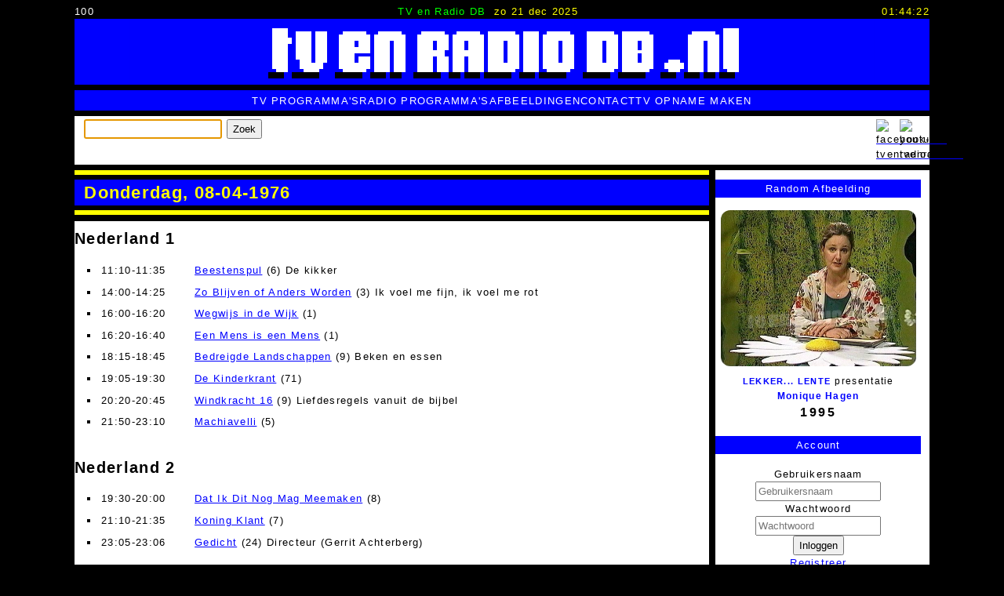

--- FILE ---
content_type: text/html; charset=utf-8
request_url: https://tvenradiodb.nl/index.php/date/19760408.html
body_size: 7424
content:
<!DOCTYPE html>
<html lang="nl-nl">
<head> 
	<meta charset="UTF-8">
	<meta http-equiv="X-UA-Compatible" content="IE=edge">
	<meta name="viewport" content="width=device-width, initial-scale=1.0">
	<base href="https://tvenradiodb.nl/" />
	<meta http-equiv="content-type" content="text/html; charset=utf-8" />
	<meta name="keywords" content="database" />
	<meta name="description" content="Online TV- en Radio Programma Database" />
	<meta name="generator" content="Implano Data6ase - http://data6ase.nl" />
	<title>Donderdag, 08-04-1976 - TV en Radio DataBase</title>
	<link href="/favicon.ico" rel="shortcut icon" type="image/vnd.microsoft.icon" />
	<link href="/components/com_impentities/assets/css/data6ase.css?1730047594" rel="stylesheet" type="text/css" />
	<script type="application/json" class="joomla-script-options new">{"csrf.token":"a10d8979b6c6a82660549cdfa411628f","system.paths":{"root":"","base":""},"system.keepalive":{"interval":3600000,"uri":"\/index.php\/component\/ajax\/?format=json"}}</script>
	<script src="/media/jui/js/jquery.min.js?80e4e00802c4039818a4508e2bfebd67" type="text/javascript"></script>
	<script src="/media/jui/js/jquery-noconflict.js?80e4e00802c4039818a4508e2bfebd67" type="text/javascript"></script>
	<script src="/media/jui/js/jquery-migrate.min.js?80e4e00802c4039818a4508e2bfebd67" type="text/javascript"></script>
	<script src="/media/jui/js/bootstrap.min.js?80e4e00802c4039818a4508e2bfebd67" type="text/javascript"></script>
	<script src="/components/com_impentities/assets/scripts/data6ase.js?v=1741785335" type="text/javascript"></script>
	<script src="/media/system/js/core.js?80e4e00802c4039818a4508e2bfebd67" type="text/javascript"></script>
	<!--[if lt IE 9]><script src="/media/system/js/polyfill.event.js?80e4e00802c4039818a4508e2bfebd67" type="text/javascript"></script><![endif]-->
	<script src="/media/system/js/keepalive.js?80e4e00802c4039818a4508e2bfebd67" type="text/javascript"></script>
	<script type="text/javascript">

	document.addEventListener("DOMContentLoaded", function() {
		document.body.addEventListener("click", function(e) {
			if (e.target.matches("span.ieuser")) {
				ieUenumL(e);
			}
		});
	});
jQuery(function($){ initTooltips(); $("body").on("subform-row-add", initTooltips); function initTooltips (event, container) { container = container || document;$(container).find(".hasTooltip").tooltip({"html": true,"container": "body"});} });
	</script>

		<link rel="stylesheet" href="/templates/implanofw/css/template.css?v=8" type="text/css" />
		<link rel="apple-touch-icon" sizes="57x57" href="/apple-touch-icon-57x57.png">
		<link rel="apple-touch-icon" sizes="60x60" href="/apple-touch-icon-60x60.png">
		<link rel="apple-touch-icon" sizes="72x72" href="/apple-touch-icon-72x72.png">
		<link rel="apple-touch-icon" sizes="76x76" href="/apple-touch-icon-76x76.png">
		<link rel="apple-touch-icon" sizes="114x114" href="/apple-touch-icon-114x114.png">
		<link rel="apple-touch-icon" sizes="120x120" href="/apple-touch-icon-120x120.png">
		<link rel="apple-touch-icon" sizes="144x144" href="/apple-touch-icon-144x144.png">
		<link rel="apple-touch-icon" sizes="152x152" href="/apple-touch-icon-152x152.png">
		<link rel="apple-touch-icon" sizes="180x180" href="/apple-touch-icon-180x180.png">
		<link rel="icon" type="image/png" href="/favicon-32x32.png" sizes="32x32">
		<link rel="icon" type="image/png" href="/android-chrome-192x192.png" sizes="192x192">
		<link rel="icon" type="image/png" href="/favicon-96x96.png" sizes="96x96">
		<link rel="icon" type="image/png" href="/favicon-16x16.png" sizes="16x16">
		<link rel="manifest" href="/android-chrome-manifest.json">
		<meta name="msapplication-TileColor" content="#ffc40d">
		<meta name="msapplication-TileImage" content="/mstile-144x144.png">
		<meta name="theme-color" content="#ffffff">
		<script type="text/javascript" src="/templates/implanofw/js/template.js"></script>
    </head>
	<body class="iedate" oncontextmenu="return false;" oncopy="return false;" oncut="return false;">
		<script type="text/javascript">
			document.onkeydown = function(e){if (e.ctrlKey&&(e.keyCode===67||e.keyCode===85)){return false;}else{return true;}};
		</script>
		<header>
				<div id="tttop">
					<div id="pcnt">100</div>
					<div id="tml"><span id="snm">TV en Radio DB</span><span id="tdat">zo 21 dec 2025</span></div>
					<div id="dgclck">02:44:19</div>
				</div>
				<a class="toplogo" href="/"><img src="/templates/implanofw/images/tlg.png"></a>
				<div id="topmenu">
					<nav>
						<ul class="nav menu mod-list">
<li class="item-131"><a href="/index.php/tv-programma-s.html" >TV Programma's</a></li><li class="item-153"><a href="/index.php/radio-programma-s.html" >Radio Programma's</a></li><li class="item-137"><a href="/index.php/afbeeldingen.html" >Afbeeldingen</a></li><li class="item-147"><a href="/index.php/contact.html" >Contact</a></li><li class="item-173"><a href="/index.php/tv-opname-maken.html" >TV Opname Maken</a></li></ul>

					</nav>
				</div>
				<div class="bar4">
                    		<div class="moduletable">
						<form class="form-search" action="/index.php/search.html" method="get" id="iesrch">
	<label for="search"></label>
	<input name="search" type="text" size="20" title="" class="inputbox  " id="search" />
	<button class="button btn " type="submit" form="iesrch" value="Submit">Zoek</button>
	<script>if(!(('ontouchstart' in window) || (navigator.MaxTouchPoints > 0) || (navigator.msMaxTouchPoints > 0))){document.getElementById('search').focus();}</script>
</form>
		</div>
			<div class="moduletable_follow">
						

<div class="custom_follow"  >
	<p><a href="https://www.facebook.com/tvenradiodb/" target="_blank"><img src="/images/site/facebook.png" alt="facebook-tvenradiodb" width="22" height="22" title="Volg ons op Facebook" /></a></p></div>
		</div>
			<div class="moduletable_follow">
						

<div class="custom_follow"  >
	<p><a href="https://www.youtube.com/@tvenradiodb" target="_blank"><img src="/images/site/youtube.png" alt="youtube-tvenradiodb" width="22" height="22" title="Volg ons op YouTube" /></a></p></div>
		</div>
	
				</div>
		</header>
		<main>
			<div id="system-message-container">
	</div>

			<div class="mainwrap">
				<div class="comp">
			<div class="ieobject iedatepg">
	<div class="title">
		<h1>Donderdag, 08-04-1976</h1>
	</div>
<div class="ieowrap"><div class="tvzender"><h2>Nederland 1</h2><ul class="grouped"><li><span class="iedtlstp">11:10-11:35</span> <span class="iedtlsto"><a href="/index.php/3635/beestenspul.html">Beestenspul</a> (6) De kikker</span></li><li><span class="iedtlstp">14:00-14:25</span> <span class="iedtlsto"><a href="/index.php/3710/zo-blijven-of-anders-worden.html">Zo Blijven of Anders Worden</a> (3) Ik voel me fijn, ik voel me rot</span></li><li><span class="iedtlstp">16:00-16:20</span> <span class="iedtlsto"><a href="/index.php/3983/wegwijs-in-de-wijk.html">Wegwijs in de Wijk</a> (1) </span></li><li><span class="iedtlstp">16:20-16:40</span> <span class="iedtlsto"><a href="/index.php/3985/een-mens-is-een-mens.html">Een Mens is een Mens</a> (1) </span></li><li><span class="iedtlstp">18:15-18:45</span> <span class="iedtlsto"><a href="/index.php/3396/bedreigde-landschappen.html">Bedreigde Landschappen</a> (9) Beken en essen</span></li><li><span class="iedtlstp">19:05-19:30</span> <span class="iedtlsto"><a href="/index.php/3093/kinderkrant.html">De Kinderkrant</a> (71) </span></li><li><span class="iedtlstp">20:20-20:45</span> <span class="iedtlsto"><a href="/index.php/3095/windkracht-16.html">Windkracht 16</a> (9) Liefdesregels vanuit de bijbel</span></li><li><span class="iedtlstp">21:50-23:10</span> <span class="iedtlsto"><a href="/index.php/3097/machiavelli.html">Machiavelli</a> (5) </span></li></ul></div><div class="tvzender"><h2>Nederland 2</h2><ul class="grouped"><li><span class="iedtlstp">19:30-20:00</span> <span class="iedtlsto"><a href="/index.php/2901/dat-ik-dit-nog-mag-meemaken.html">Dat Ik Dit Nog Mag Meemaken</a> (8) </span></li><li><span class="iedtlstp">21:10-21:35</span> <span class="iedtlsto"><a href="/index.php/3102/koning-klant.html">Koning Klant</a> (7) </span></li><li><span class="iedtlstp">23:05-23:06</span> <span class="iedtlsto"><a href="/index.php/3048/gedicht.html">Gedicht</a> (24) Directeur (Gerrit Achterberg)</span></li></ul></div><div class="pager"><ul><li>&lt;&lt; <a href="/index.php/date/19760407.html">07/04/1976</a></li><li><a href="/index.php/date/19760409.html">09/04/1976</a> &gt;&gt;</li></ul></div></div></div>


					<div class="moduletable">
						

<div class="custom"  >
	<p><a href="/index.php/contact.html"><img src="/images/site/oude_videobanden_niet_weggooien_maar_inleveren.jpg" alt="oude videobanden inleveren" width="700" height="160" style="display: block; margin: 0 auto;" title="Inleveren videobanden" /></a></p></div>
		</div>
	
				</div>
				<div id="info">
							<div class="moduletable tvznd">
							<h3>Random Afbeelding</h3>
						<ul class="iemedialist"><li class="iemedialist"><a href="/index.php/41796/lekker-lente.html"><img src="/ie_fcache/0000005911_Lekker-Lente-19950320-02_1_0.jpg" title="Lekker... Lente &bullet; presentatie &bullet; Monique Hagen " alt="Lekker... Lente &bullet; presentatie &bullet; Monique Hagen" width="480" height="384"/></a>
<a class="tvprog" href="/index.php/41796/lekker-lente.html">Lekker... Lente</a> <span class="rol">Presentatie</span> <a class="persoon" href="/index.php/11230/monique-hagen.html">Monique Hagen</a>  <span class="date">1995</span></li></ul>		</div>
			<div class="moduletable center">
							<h3>Account</h3>
						<form action="https://tvenradiodb.nl/index.php" method="post" id="login-form" class="form-inline">
		<div class="userdata">
		<div id="form-login-username" class="control-group">
			<div class="controls">
									<div class="input-prepend">
						<span class="add-on">
							<span class="icon-user hasTooltip" title="Gebruikersnaam"></span>
							<label for="modlgn-username" class="element-invisible">Gebruikersnaam</label>
						</span>
						<input id="modlgn-username" type="text" name="username" class="input-small" tabindex="0" size="18" placeholder="Gebruikersnaam" />
					</div>
							</div>
		</div>
		<div id="form-login-password" class="control-group">
			<div class="controls">
									<div class="input-prepend">
						<span class="add-on">
							<span class="icon-lock hasTooltip" title="Wachtwoord">
							</span>
								<label for="modlgn-passwd" class="element-invisible">Wachtwoord							</label>
						</span>
						<input id="modlgn-passwd" type="password" name="password" class="input-small" tabindex="0" size="18" placeholder="Wachtwoord" />
					</div>
							</div>
		</div>
						<div id="form-login-submit" class="control-group">
			<div class="controls">
				<button type="submit" tabindex="0" name="Submit" class="btn btn-primary login-button">Inloggen</button>
			</div>
		</div>
					<ul class="unstyled">
							<li>
					<a href="/index.php/component/users/?view=registration&amp;Itemid=101">
					Registreer <span class="icon-arrow-right"></span></a>
				</li>
							<li>
					<a href="/index.php/component/users/?view=remind&amp;Itemid=101">
					Gebruikersnaam vergeten?</a>
				</li>
				<li>
					<a href="/index.php/component/users/?view=reset&amp;Itemid=101">
					Wachtwoord vergeten?</a>
				</li>
			</ul>
		<input type="hidden" name="option" value="com_users" />
		<input type="hidden" name="task" value="user.login" />
		<input type="hidden" name="return" value="aHR0cHM6Ly90dmVucmFkaW9kYi5ubC9pbmRleC5waHAvZGF0ZS8xOTc2MDQwOC5odG1s" />
		<input type="hidden" name="a10d8979b6c6a82660549cdfa411628f" value="1" />	</div>
	</form>
		</div>
			<div class="moduletable center">
							<h3>Gidsen Gezocht!</h3>
						<div class="newsflash center">
			
	
	<figure class="newsflash-image">
		<a href="/index.php/component/content/article/13-tv-gidsen/5-oude-televisie-en-radio-gidsen.html?Itemid=101">
		<img src="/images/tv-gidsen-verzameling-televisiegidsen-omroepbladen-scans.gif" alt="">
				</a>
	</figure>

	

	<a href="/index.php/component/content/article/13-tv-gidsen/5-oude-televisie-en-radio-gidsen.html?Itemid=101">
	<p>Gezocht: TV Gidsen<br />Help met het aanvullen van het archief!</p>
	</a>


	</div>
		</div>
			<div class="moduletable">
							<h3>Interview VPRO gids</h3>
						

<div class="custom"  >
	<p style="margin: 0 9px;"><a href="https://www.vprogids.nl/2020/41/inhoud/artikelen/p22--We-zijn-beeldarcheologen-.html" target="_blank"><img src="/images/site/vpro-gids-2020-41.jpg" alt="vpro gids 2020 41" /> Lees hier het interview met ons in de VPRO gids.</a></p></div>
		</div>
			<div class="moduletable tvznd recent">
							<h3>Recent bekeken</h3>
						<ul class="ielist"><li><a href="/index.php/16636/brigadier-v-d-vaart.html">Brigadier v.d. Vaart</a></li><li><a href="/index.php/10496/alcohol.html"><span class="title">Alcohol</span><span class="subtitle">Do You Know, Do You Care?</span></a></li><li><a href="/index.php/16305/engelse-literatuur.html"><span class="title">Engelse Literatuur</span></a></li><li><a href="/index.php/5511/enny-de-leeuwe.html">Enny  Mols - de Leeuwe </a></li><li><a href="/index.php/3162/the-boarding-house.html"><span class="title">The Boarding House</span></a></li><li><a href="/index.php/13192/rad-van-fortuin.html"><span class="title">Rad van Fortuin</span></a></li><li><a href="/index.php/34242/maria-deen.html">Maria Deen</a></li><li><a href="/index.php/22728/s-a-r-a.html">S.A.R.A</a></li><li><a href="/index.php/81405/juan-tajes.html">Juan  Tajes </a></li><li><a href="/index.php/7581/vakantiewerk.html"><span class="title">Vakantiewerk</span></a></li></ul>		</div>
			<div class="moduletable tvznd">
						<div class=" tvznd"><a href="/index.php/date/19470927.html">27/09/1947</a>, <a href="/index.php/date/20011214.html">14/12/2001</a>, <a href="/index.php/date/20170721.html">21/07/2017</a>, <a href="/index.php/date/20230509.html">09/05/2023</a>, <a href="/index.php/date/19780920.html">20/09/1978</a>, <a href="/index.php/date/20230522.html">22/05/2023</a></div>		</div>
			<div class="moduletable zenders">
							<h3>Zenders</h3>
						<div><div class="iecsv"><div><a href="/index.php/21/nederland-1.html">Nederland 1 / NPO1</a>, <a href="/index.php/22/nederland-2.html">Nederland 2 / NPO2</a>, <a href="/index.php/23/nederland-3.html">Nederland 3 / NPO3</a>, <a href="/index.php/24/rtl4.html">RTL4</a>, <a href="/index.php/25/rtl5.html">RTL5</a>, <a href="/index.php/26/rtl7.html">RTL7</a>, <a href="/index.php/27/rtl8.html">RTL8</a>, <a href="/index.php/28/sbs6.html">SBS6</a>, <a href="/index.php/29/net5.html">NET5</a>, <a href="/index.php/30/veronica.html">Veronica</a>, <a href="/index.php/62806/sbs9.html">SBS9</a>, <a href="/index.php/31/talpa.html">Talpa / Tien</a>, <a href="/index.php/45/yorin.html">Yorin</a>, <a href="/index.php/23226/kindernet.html">KinderNet</a>, <a href="/index.php/32/tmf.html">TMF</a>, <a href="/index.php/34/comedy-central.html">Comedy Central</a>, <a href="/index.php/35/jetix.html">Jetix</a>, <a href="/index.php/42/bvn.html">BVN</a>, <a href="/index.php/43/tv-10.html">TV10</a>, <a href="/index.php/44/europa-tv.html">Europa TV</a>, <a href="/index.php/75603/fox-kids.html">Fox Kids</a></div></div></div>		</div>
			<div class="moduletable omroepen">
							<h3>Omroepen</h3>
						<div><div class="iecsv"><div><a href="/index.php/1/avro.html">AVRO</a>, <a href="/index.php/22335/avrotros.html">AVROTROS</a>, <a href="/index.php/12/bnn.html">BNN</a>, <a href="/index.php/22982/bnn-vara.html">BNNVARA</a>, <a href="/index.php/9/eo.html">EO</a>, <a href="/index.php/14/feduco.html">Feduco</a>, <a href="/index.php/15/human.html">Human</a>, <a href="/index.php/7641/hv.html">HV</a>, <a href="/index.php/16/ikon.html">IKON</a>, <a href="/index.php/72743/ikor.html">IKOR</a>, <a href="/index.php/23929/joodse-omroep.html">Joodse Omroep</a>, <a href="/index.php/2/kro.html">KRO</a>, <a href="/index.php/22311/kro-ncrv.html">KRO-NCRV</a>, <a href="/index.php/3/ncrv.html">NCRV</a>, <a href="/index.php/7/nos.html">NOS</a>, <a href="/index.php/18/not-school-tv.html">NOT School TV</a>, <a href="/index.php/6/nps.html">NPS</a>, <a href="/index.php/78598/nru.html">NRU</a>, <a href="/index.php/12265/ntr.html">NTR</a>, <a href="/index.php/23989/nts.html">NTS</a>, <a href="/index.php/8/max.html">Omroep MAX</a>, <a href="/index.php/59110/powned.html">PowNed</a>, <a href="/index.php/9879/rkk.html">RKK</a>, <a href="/index.php/53928/rof.html">ROF</a>, <a href="/index.php/13/rvu.html">RVU</a>, <a href="/index.php/37993/socutera.html">Socutera</a>, <a href="/index.php/20/ster.html">STER</a>, <a href="/index.php/10/teleac.html">TELEAC</a>, <a href="/index.php/43495/teleac-not.html">TELEAC/NOT</a>, <a href="/index.php/4/tros.html">TROS</a>, <a href="/index.php/5/vara.html">VARA</a>, <a href="/index.php/17/voo.html">VOO</a>, <a href="/index.php/11/vpro.html">VPRO</a>, <a href="/index.php/50097/wnl.html">WNL</a></div></div></div>		</div>
			<div class="moduletable">
							<h3>Online leden (reputatie)</h3>
						
	<div class="iewhosol">
videoenaudio.nl (+67858)	</div>
		</div>
			<div class="moduletable trending">
							<h3>Trending</h3>
						<ul class="ielist"><li><a href="/index.php/415/amber-engels.html">Amber Engels</a></li><li><a href="/index.php/18340/klassewerk.html">Klassewerk</a></li><li><a href="/index.php/427/tonny-eyk.html">Tonny Eyk</a></li><li><a href="/index.php/74966/suzanne-michaels.html">Suzanne Michaels</a></li><li><a href="/index.php/27648/neuken-doe-je-zo.html">Neuken Doe Je Zo</a></li><li><a href="/index.php/40366/de-mini-playbackshow.html">De Mini Play-Back Show</a></li><li><a href="/index.php/37031/oh-wat-een-jaar.html">Oh, Wat een Jaar!</a></li><li><a href="/index.php/4422/de-123-show.html">De 1-2-3 Show</a></li><li><a href="/index.php/2230/pin-up-club.html">Pin-Up Club</a></li><li><a href="/index.php/1064/joost-prinsen.html">Joost Prinsen</a></li><li><a href="/index.php/82636/35-jaar-eurovisie-songfestival.html">35 Jaar Eurovisie Songfestival</a></li><li><a href="/index.php/5832/hitbingo.html">Hitbingo</a></li><li><a href="/index.php/2819/tros-computer-club-tcc.html">TROS Computer Club (T.C.C.)</a></li><li><a href="/index.php/737/tanja-koen.html">Tanja Koen</a></li><li><a href="/index.php/82564/een-wapen-van-bloemen.html">Een Wapen van Bloemen</a></li></ul>		</div>
			<div class="moduletable">
							<h3>Statistieken</h3>
						
	<div class="iestats">
<table><tr><td>TV Programma's:</td><td>3.561</td></tr><tr><td>TV Programma Afleveringen:</td><td>67.741</td></tr><tr><td>Personen:</td><td>6.596</td></tr><tr><td>Radio Programma's:</td><td>461</td></tr><tr><td>Groepen / Gezelschappen:</td><td>542</td></tr><tr><td>Videos:</td><td>684</td></tr><tr><td>Afbeeldingen:</td><td>11.097</td></tr></table>	</div>
		</div>
			<div class="moduletable center">
							<h3>Gezocht!</h3>
						<div class="newsflash center">
			
	
	<figure class="newsflash-image">
		<a href="/index.php/gezocht/6-gezocht-vijf-tegen-vijf-willem-ruis.html">
		<img src="/images/Vijf-tegen-Vijf--Willem-Ruis-Gezocht-Logo.jpg" alt="">
				</a>
	</figure>

	

	<a href="/index.php/gezocht/6-gezocht-vijf-tegen-vijf-willem-ruis.html">
	<p>Gezocht: afleveringen van VIJF TEGEN VIJF</p>
	</a>


			
	
	<figure class="newsflash-image">
		<a href="/index.php/gezocht/1-countdown-europes-number-one-rockshow.html">
		<img src="/images/Countdown-Veronica-Sky-Channel-Logo.jpg" alt="">
				</a>
	</figure>

	

	<a href="/index.php/gezocht/1-countdown-europes-number-one-rockshow.html">
	<p>Gezocht: Countdown<br />Help met het aanvullen van het archief!</p>
	</a>


	</div>
		</div>
			<div class="moduletable">
							<h3>Nieuwe Video's</h3>
						<div><div class="iecsv"><div><a href="https://youtu.be/K8HhHde6AyI" target="_blank"><img src="https://img.youtube.com/vi/K8HhHde6AyI/maxresdefault.jpg">
Hoogstandjes van Vernuft (19920204) - 05 - De Viertaktmotor van Nikolaus Otto
</a><br><br><a href="https://youtu.be/VeQyIz9XzjU" target="_blank"><img src="https://img.youtube.com/vi/VeQyIz9XzjU/maxresdefault.jpg">
Analyse (19860325) (incl Even Geduld AUB en Petra van Seventer)
</a><br><br><a href="https://youtu.be/Wt-W3GFCEd8" target="_blank"><img src="https://img.youtube.com/vi/Wt-W3GFCEd8/maxresdefault.jpg">
Horizon (19860325)
</a><br><br></div></div></div>		</div>
	
				</div>
			</div>
		</main>
		<footer>
			<div id="bblock">
						<div class="moduletable">
						<ul class="iemedialist"><li class="iemedialist"><a href="/index.php/82556/sandra-reemer-the-best-of-my-love.html"><img src="/ie_fcache/0000011103_Sandra-Reemer-The-Best-of-My-Love-19870914-05_1_480_384_1_0.jpg" title="Sandra Reemer, The Best of My Love &bullet; geïnterviewde &bullet; André van Duin " alt="Sandra Reemer, The Best of My Love &bullet; geïnterviewde &bullet; André van Duin" width="480" height="384"/></a></li><li class="iemedialist"><a href="/index.php/82560/kerst-a-la-bloemen.html"><img src="/ie_fcache/0000011104_Kerst-a-la-Bloemen-19951223-01_1_480_384_1_0.jpg" title="Kerst à La Bloemen " alt="Kerst à La Bloemen" width="480" height="384"/></a></li><li class="iemedialist"><a href="/index.php/82560/kerst-a-la-bloemen.html"><img src="/ie_fcache/0000011105_Kerst-a-la-Bloemen-19951223-02_1_480_384_1_0.jpg" title="Kerst à La Bloemen &bullet; optreden &bullet; Karin Bloemen " alt="Kerst à La Bloemen &bullet; optreden &bullet; Karin Bloemen" width="480" height="384"/></a></li><li class="iemedialist"><a href="/index.php/82564/een-wapen-van-bloemen.html"><img src="/ie_fcache/0000011106_Een-Wapen-van-Bloemen-19951230-01_1_480_384_1_0.jpg" title="Een Wapen van Bloemen " alt="Een Wapen van Bloemen" width="480" height="384"/></a></li><li class="iemedialist"><a href="/index.php/82564/een-wapen-van-bloemen.html"><img src="/ie_fcache/0000011107_Een-Wapen-van-Bloemen-19951230-02_1_480_384_1_0.jpg" title="Een Wapen van Bloemen &bullet; presentatie &bullet; Karin Bloemen " alt="Een Wapen van Bloemen &bullet; presentatie &bullet; Karin Bloemen" width="480" height="384"/></a></li><li class="iemedialist"><a href="/index.php/82564/een-wapen-van-bloemen.html"><img src="/ie_fcache/0000011108_Een-Wapen-van-Bloemen-19951230-03_1_480_384_1_0.jpg" title="Een Wapen van Bloemen &bullet; presentatie &bullet; Karin Bloemen &bullet; mmv &bullet; Adelheid Roosen " alt="Een Wapen van Bloemen &bullet; presentatie &bullet; Karin Bloemen &bullet; mmv &bullet; Adelheid Roosen" width="480" height="384"/></a></li><li class="iemedialist"><a href="/index.php/82564/een-wapen-van-bloemen.html"><img src="/ie_fcache/0000011109_Een-Wapen-van-Bloemen-19951230-04_1_480_384_1_0.jpg" title="Een Wapen van Bloemen &bullet; presentatie &bullet; Karin Bloemen &bullet; Prime Time &bullet; gast &bullet; Ben Cramer " alt="Een Wapen van Bloemen &bullet; presentatie &bullet; Karin Bloemen &bullet; Prime Time &bullet; gast &bullet; Ben Cramer" width="480" height="384"/></a></li><li class="iemedialist"><a href="/index.php/82564/een-wapen-van-bloemen.html"><img src="/ie_fcache/0000011110_Een-Wapen-van-Bloemen-19960106-01_1_480_384_1_0.jpg" title="Een Wapen van Bloemen &bullet; presentatie &bullet; Karin Bloemen " alt="Een Wapen van Bloemen &bullet; presentatie &bullet; Karin Bloemen" width="480" height="384"/></a></li></ul>		</div>
	
			</div>
			<div id="copyr">
				<div>
				  <span class="cparr">
					All content <a target="_blank" href="https://tv-programma-bewaren.implano.nl">&copy;</a> 2009-2025 tvenradiodb.nl - All Rights Reserved.
				  </span>
				  <span class="cpms">
				    Niets van deze website mag worden vermenigvuldigd of openbaar worden gemaakt zonder voorafgaande schriftelijke toestemming van de auteurs/makers.
				  </span>
				  <span class="powered">
				    Powered by <a href="//data6ase.nl" target="_blank">Implano Data6ase</a>
				  </span>
				</div>
			</div>
			<div id="botmenu">
				<nav>
					<ul class="nav menu mod-list">
<li class="item-101 default current active"><a href="/index.php" class="is1">home</a></li><li class="item-140"><a href="/index.php/help-mee.html" class="is2">help mee</a></li><li class="item-139"><a href="/index.php/disclaimer.html" class="is3">disclaimer</a></li><li class="item-141"><a href="/index.php/met-dank-aan.html" class="is4">met dank aan</a></li></ul>

				</nav>
			</div>
		</footer>
        <script type="text/javascript">ct()</script>
	</body>
</html>



--- FILE ---
content_type: application/javascript
request_url: https://tvenradiodb.nl/templates/implanofw/js/template.js
body_size: 379
content:
function ct(){var e=new Date,t=e.getHours(),n=e.getMinutes(),a=e.getSeconds(),r=e.getDay(),o=e.getDate(),g=e.getMonth(),c=e.getFullYear(),d=new Array("zo","ma","di","wo","do","vr","za"),u=new Array("jan","feb","mrt","apr","mei","jun","jul","aug","sep","okt","nov","dec");10>t&&(t="0"+t),10>n&&(n="0"+n),10>a&&(a="0"+a);var m=document.getElementById("dgclck");m.innerHTML=t+":"+n+":"+a;var i=document.getElementById("tdat");i.innerHTML=d[r]+" "+o+" "+u[g]+" "+c,setTimeout("ct()",1e3)}